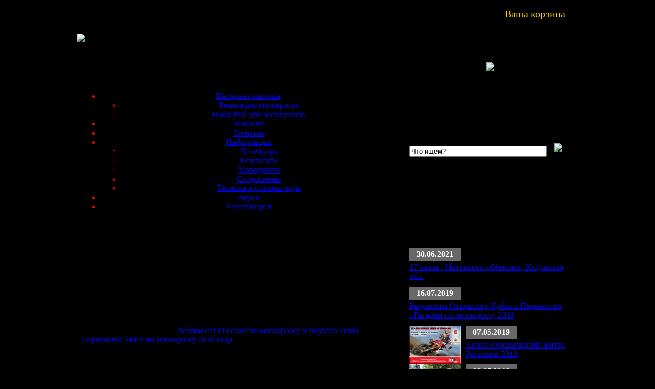

--- FILE ---
content_type: text/html; charset=windows-1251
request_url: http://www.mx-sport.ru/news/n306.html
body_size: 5463
content:
<!DOCTYPE html PUBLIC "-//W3C//DTD XHTML 1.0 Transitional//EN" "http://www.w3.org/TR/xhtml1/DTD/xhtml1-transitional.dtd">
<html xmlns="http://www.w3.org/1999/xhtml">
<head>
  <title>Новости мотокросса. Новости Чемпионата мира MX1/MX2, Чемпионата России по мотокроссу | Первый этап Чемпионата России по мотокроссу: первые результаты </title>
  <meta http-equiv="Content-Type" content="text/html; charset=windows-1251" />
  <meta name="description" content="Новости мотокросса: чемпионаты Мира, России, местные соревнования, чемпионат россии по мотокроссу 1 этап 2010, орленок" />
  <meta name="keywords" content="Мотокросс,новости,соревнования,чемпионат россии,чемпионат мира, чемпионат россии по мотокроссу, 2010 ,1 этап, орленок, паршин, иванютин, назаров" />
  <link rel="shortcut icon" href="/favicon.ico" />
  <script type="text/javascript" src="/includes/javascript/skin_functions.js"></script>

  <link href="/skins/template/mmenu.css" rel="stylesheet" type="text/css" />
  <link href="/skins/template/styles.css" rel="stylesheet" type="text/css" />

  <script type="text/javascript" src="/js/jquery-1.7.1.min.js"></script>

   <link rel="stylesheet" href="/js/colorbox/colorbox.css" />
   <script src="/js/colorbox/jquery.colorbox.js"></script>
   <script>
    $(document).ready(function(){
    //Examples of how to assign the ColorBox event to elements
    $(".group1").colorbox({rel:'group1'});
    $(".group2").colorbox({rel:'group2', transition:"fade"});
    $(".group3").colorbox({rel:'group3', transition:"none", width:"75%", height:"75%"});
    $(".group4").colorbox({rel:'group4', slideshow:true});
    $(".ajax").colorbox();
    $(".youtube").colorbox({iframe:true, innerWidth:425, innerHeight:344});
    $(".iframe").colorbox({iframe:true, width:"80%", height:"80%"});
    $(".inline").colorbox({inline:true, width:"50%"});
    $(".callbacks").colorbox({
        onOpen:function(){ alert('onOpen: colorbox is about to open'); },
        onLoad:function(){ alert('onLoad: colorbox has started to load the targeted content'); },
        onComplete:function(){ alert('onComplete: colorbox has displayed the loaded content'); },
        onCleanup:function(){ alert('onCleanup: colorbox has begun the close process'); },
        onClosed:function(){ alert('onClosed: colorbox has completely closed'); }
    });
        
    //Example of preserving a JavaScript event for inline calls.
    $("#click").click(function(){ 
        $('#click').css({"background-color":"#f00", "color":"#fff", "cursor":"inherit"}).text("Open this window again and this message will still be here.");
        return false;
    });
      });
   </script>


  <!-- корзина -->
  <link href="/plugins/p520_catalog/jcart/jcart.css" rel="stylesheet" type="text/css" />
  <script type="text/javascript" src="/plugins/p520_catalog/jcart/jcart-javascript.min.php"></script>
  <!-- корзина end-->
</head>

<body style="background: #000000 url(/skins/template/i/mxbg1.jpg) no-repeat; background-position: top, center; background-attachment: fixed;">
 <table width="1000" height=100% border="0" align="center" cellpadding="0" cellspacing="0" style="background-color: #000000;">
  <tr><td style="background: #000000 url(/skins/template/i/border-l.gif) repeat-y;" width=10 height=100%></td>
      <td valign=top>

        <table width="100%" border="0" cellpadding="0" cellspacing="0">
         <tr>
           <td width="175" align=left><a href="/"><img src="/skins/template/i/logo.gif" border=0></a></td>
           <td style="padding: 0 0 0 30px;"><!--img src="/skins/template/i/is.gif"-->&nbsp;</td>
           <td valign=top style="padding: 15px 0 0 10px;" width="468">
             <table border="0" cellpadding="0" cellspacing="0" width=450>
               <tr><td align=center>
<noindex> 
<script type='text/javascript'><!--//<![CDATA[
   var m3_u = (location.protocol=='https:'?'https://opx1.podolsk.ru/www/delivery/ajs.php':'http://opx1.podolsk.ru/www/delivery/ajs.php');
   var m3_r = Math.floor(Math.random()*99999999999);
   if (!document.MAX_used) document.MAX_used = ',';
   document.write ("<scr"+"ipt type='text/javascript' src='"+m3_u);
   document.write ("?zoneid=23");
   document.write ('&amp;cb=' + m3_r);
   if (document.MAX_used != ',') document.write ("&amp;exclude=" + document.MAX_used);
   document.write (document.charset ? '&amp;charset='+document.charset : (document.characterSet ? '&amp;charset='+document.characterSet : ''));
   document.write ("&amp;loc=" + escape(window.location));
   if (document.referrer) document.write ("&amp;referer=" + escape(document.referrer));
   if (document.context) document.write ("&context=" + escape(document.context));
   if (document.mmm_fo) document.write ("&amp;mmm_fo=1");
   document.write ("'><\/scr"+"ipt>");
//]]>--></script><noscript><a href='http://opx1.podolsk.ru/www/delivery/ck.php?n=afa06a81&amp;cb=6234124' target='_blank'><img src='http://opx1.podolsk.ru/www/delivery/avw.php?zoneid=23&amp;cb=6234124&amp;n=afa06a81' border='0' alt='' /></a></noscript>

<!--table align=right style="padding: 15px 0 15px 0;"><tr><td>
<div class='smoothGalleryContainer' id='motioncontainer' style='border:1px solid #525252;'></div>
</td></tr></table-->
</noindex>
</td></tr>
               <tr><td style="padding: 15px 0 0 0;"><div align=justify>
MX-SPORT.RU - информационный портал о российском мотокроссе. Последние новости с международных и национальных чемпионатов, описание и фото технических новинок, календарь и результаты соревнований по мотокроссу, Интернет-магазин шин и запчастей для кроссовых мотоциклов.               
               </div></td></tr>
             </table>
            <td>
           <td width=100% valign=top align=right>
           <div align=right style="color:#FFD000; font-size: 20px; padding: 8px 25px 0 0;">Ваша корзина</div><br />
            <!-- BEGIN JCART -->

              <div id='jcart'>

<form method='post' action='/checkout'>
<table width=183 border=0 class=jcardtab><tr><input type='hidden' name='jcart_token' value='2f76a12b31faf9d618d053716dc700ad' />
<td width=120>в корзине товаров</td><td width=63 class="carttabbg">0</td></tr><tr><td>на сумму</td><td class="carttabbg">0.00 </td></tr><tr><td colspan=2><input type='image'  src="/skins/template/i/zakaz-o.gif" alt="Оформить заказ" title="" id='jcart-checkout' name='jcart_checkout' class='stdbutton' value='Оформить заказ' /></td></tr></tr></table>	</form>
</div>
<!-- END JCART -->
           </td>
         </tr>
        </table>
<table height=40 width=100% cellspacing="0" cellpadding="0" style="margin: 15px 0 10px 0; padding: 6px; border-top: 1px solid #373737; border-bottom: 1px solid #373737; color: #E60D00;"><tbody>
<tr><form method="post" action="/search"/ id=searchform>
  <td align=center width=620>

<script>
// JavaScript Document
function cssmenuhover()
{
        if(!document.getElementById("cssmenu"))
                return;
        var lis = document.getElementById("cssmenu").getElementsByTagName("LI");
        for (var i=0;i<lis.length;i++)
        {
                lis[i].onmouseover=function(){this.className+=" iehover";}
                lis[i].onmouseout=function() {this.className=this.className.replace(new RegExp(" iehover\\b"), "");}
        }
}
if (window.attachEvent)
        window.attachEvent("onload", cssmenuhover);
</script>
<div style="position:relative;z-index:10000;"><ul id="cssmenu">
<li><a class=mmenu href="http://www.mx-sport.ru/shop" class="mmenu" target="_self">Интернет-магазин</a>
        <ul class="1">
            <li><a href="http://www.mx-sport.ru/rezina-dlja-motokrossa">Резина для мотокросса</a></li>
      <li><a href="http://www.mx-sport.ru/nakleiki-dlja-krossovyh-motociklov">Наклейки для мотоциклов</a></li>
    </ul>
      </li>
    <li><a class=mmenu href="http://www.mx-sport.ru/news" class="mmenu" target="_self">Новости</a>
    </li>
    <li><a class=mmenu href="http://www.mx-sport.ru/events" class="mmenu" target="_self">События</a>
    </li>
    <li><a class=mmenu href="http://www.mx-sport.ru/info" class="mmenu" target="_self">Информация</a>
        <ul class="1">
            <li><a href="http://www.mx-sport.ru/calendar">Календарь</a></li>
      <li><a href="http://www.mx-sport.ru/results">Результаты</a></li>
      <li><a href="http://www.mx-sport.ru/moto_2010">Мотоциклы</a></li>
      <li><a href="http://www.mx-sport.ru/sportsmen">Спортсмены</a></li>
      <li><a href="http://www.mx-sport.ru/tehnika-i-priemy-ezdy">Техника и приемы езды</a></li>
    </ul>
      </li>
    <li><a class=mmenu href="http://www.mx-sport.ru/videonews" class="mmenu" target="_self">Видео</a>
    </li>
    <li><a class=mmenu href="http://www.mx-sport.ru/photo" class="mmenu" target="_self">Фотогалерея</a>
    </li>
    </ul>
</div>

  </td>
  <td align=right style="padding: 0 15px 0 0;"><input type="text" onblur="if ( this.value == '' ) this.value = this.defaultValue" onfocus="if ( this.value == this.defaultValue ) this.value = ''" value="Что ищем?" style="width: 260px;" size="20" class="searchclass" name="p23_searchtext"/></td>
  <td width=30><input type="image" value="Submit" src="/skins/template/i/sbutton.gif"/></td>
</form>
</tr></tbody></table>

<div style="padding: 10px 10px;">
</div>
        <table border="0" cellpadding="0" cellspacing="0" style="padding:0; margin:0px 10px;">
         <tr>
           <td width=620 valign=top>
<div class=blocktop>Новости мотокросса. Чемпионаты Мира MX1/MX2/MX3, Европы, AMA  и России</div><div class=blockcontent>
    <div class="articletitle" style="clear: both"><h1>Первый этап Чемпионата России по мотокроссу: первые результаты </h1>
</div>Опубликовано:  18.04.2010<br />
<br />
Победители первого этапа <a href="/news/p2_articleid/304">Чемпионата России по мотокроссу и первого этапа Первенства МФР по мотокроссу 2010 года</a>: <br /><br />Класс OPEN:<br />1-е место Матвеев Юрий<br />2-е место Платонов Александр<br />3-е место Гаврилов Константин<br /><br />Класс 250:<br />1-е место Паршин Дмитрий ("Харовск-Экстрим")<br />2-е место Михайлов Евгений (SV-Racing)<br />3-е место Иванютин Александр (ГУП "Автохозяйство Московской области")<br /><br />Класс 125:<br />1-е место Назаров Максим (ГУП "Автохозяйство Московской области")<br />2-е место Гусев Виталий (г. Челябинск)<br />3-е место Несытых Василий (г. Магнитогорск)<br /><br />Класс 85:<br />1-е место Никитин Владислав (ГУП "Автохозяйство Московской области")<br />2-е место Баранов Иван (ГУП "Автохозяйство Московской области")<br />3-е место Сидоров Антон (СТК "Экстрим", г. Коломна)<br />
    <!-- AddThis Button BEGIN -->
    <br><br><div class="addthis_toolbox addthis_default_style "><a class="addthis_button_preferred_1"></a> <a class="addthis_button_preferred_2"></a> <a class="addthis_button_preferred_3"></a> <a class="addthis_button_preferred_4"></a> <a class="addthis_button_compact"></a> <a class="addthis_counter addthis_bubble_style"></a></div>
    <script src="http://s7.addthis.com/js/250/addthis_widget.js#pubid=ra-4f26d84d3735eb98" type="text/javascript"></script>
    <!-- AddThis Button END --><br /><br />
    <a class="butt" href="http://www.mx-sport.ru/news">« Вернуться</a>
    </div>         </td>
           <td width=20 valign=top>&nbsp;</td>
           <td valign=top>
<div class=blocktop>Последние новости</div>
       <div class=blockcontent><table width="100%" border="0" cellspacing="0" cellpadding="0">
                <tr><td valign=top height=76><div style="background-color: #686868; margin: 0 0 3px 0; padding: 4px 10px; font-weight: bold; width: 80px; color: #ffffff; text-align: center;">30.06.2021</div><a class=newslink href="http://www.mx-sport.ru/calendar/n1259.html">17 июля - Мотокросс г.Обнинск, Калужская обл.</a></td>
                </tr>
                </table><table width="100%" border="0" cellspacing="0" cellpadding="0">
                <tr><td valign=top height=76><div style="background-color: #686868; margin: 0 0 3px 0; padding: 4px 10px; font-weight: bold; width: 80px; color: #ffffff; text-align: center;">16.07.2019</div><a class=newslink href="http://www.mx-sport.ru/results/n1258.html">Результаты Открытого Кубка и Первенства г.Гагарин по мотокроссу 2019</a></td>
                </tr>
                </table><table width="100%" border="0" cellspacing="0" cellpadding="0">
                <tr><td valign=top width=110><img src=/images/topnews/1257s.jpg align=left width=100></td><td><td valign=top height=76><div style="background-color: #686868; margin: 0 0 3px 0; padding: 4px 10px; font-weight: bold; width: 80px; color: #ffffff; text-align: center;">07.05.2019</div><a class=newslink href="http://www.mx-sport.ru/news/n1257.html">Анонс соревнований: Битва Регионов 2019</a></td>
                </tr>
                </table><table width="100%" border="0" cellspacing="0" cellpadding="0">
                <tr><td valign=top width=110><img src=/images/topnews/1256s.jpg align=left width=100></td><td><td valign=top height=76><div style="background-color: #686868; margin: 0 0 3px 0; padding: 4px 10px; font-weight: bold; width: 80px; color: #ffffff; text-align: center;">09.07.2018</div><a class=newslink href="http://www.mx-sport.ru/news/n1256.html">Фото 5-го этапа Чемпионата Канады 2018</a></td>
                </tr>
                </table><table width="100%" border="0" cellspacing="0" cellpadding="0">
                <tr><td valign=top width=110><img src=/images/topnews/1255s.jpg align=left width=100></td><td><td valign=top height=76><div style="background-color: #686868; margin: 0 0 3px 0; padding: 4px 10px; font-weight: bold; width: 80px; color: #ffffff; text-align: center;">05.07.2018</div><a class=newslink href="http://www.mx-sport.ru/calendar/n1255.html">Мотокросс г.Чехов 11 августа</a></td>
                </tr>
                </table><table width="100%" border="0" cellspacing="0" cellpadding="0">
                <tr><td valign=top width=110><img src=/images/topnews/1254s.jpg align=left width=100></td><td><td valign=top height=76><div style="background-color: #686868; margin: 0 0 3px 0; padding: 4px 10px; font-weight: bold; width: 80px; color: #ffffff; text-align: center;">08.11.2017</div><a class=newslink href="http://www.mx-sport.ru/calendar/n1254.html">Открытая тренировка на Острове Дракино 11 ноября</a></td>
                </tr>
                </table><table width="100%" border="0" cellspacing="0" cellpadding="0">
                <tr><td valign=top width=110><img src=/images/topnews/1253s.jpg align=left width=100></td><td><td valign=top height=76><div style="background-color: #686868; margin: 0 0 3px 0; padding: 4px 10px; font-weight: bold; width: 80px; color: #ffffff; text-align: center;">14.08.2017</div><a class=newslink href="http://www.mx-sport.ru/news/n1253.html">Фоторепортаж с 10-го этапа AMA MX Nationals</a></td>
                </tr>
                </table><table width="100%" border="0" cellspacing="0" cellpadding="0">
                <tr><td valign=top width=110><img src=/images/topnews/1252s.jpg align=left width=100></td><td><td valign=top height=76><div style="background-color: #686868; margin: 0 0 3px 0; padding: 4px 10px; font-weight: bold; width: 80px; color: #ffffff; text-align: center;">03.08.2017</div><a class=newslink href="http://www.mx-sport.ru/news/n1252.html">В Сочи пройдет уникальный спортивный праздник Motul Extreme Show</a></td>
                </tr>
                </table><table width="100%" border="0" cellspacing="0" cellpadding="0">
                <tr><td valign=top width=110><img src=/images/topnews/1251s.jpg align=left width=100></td><td><td valign=top height=76><div style="background-color: #686868; margin: 0 0 3px 0; padding: 4px 10px; font-weight: bold; width: 80px; color: #ffffff; text-align: center;">02.08.2017</div><a class=newslink href="http://www.mx-sport.ru/calendar/n1251.html">Мотокросс в Чехове 26 августа</a></td>
                </tr>
                </table><table width="100%" border="0" cellspacing="0" cellpadding="0">
                <tr><td valign=top height=76><div style="background-color: #686868; margin: 0 0 3px 0; padding: 4px 10px; font-weight: bold; width: 80px; color: #ffffff; text-align: center;">02.08.2017</div><a class=newslink href="http://www.mx-sport.ru/calendar/n1250.html">Положение Открытого кубка губернатора Калужской области</a></td>
                </tr>
                </table><br />
   </div><div class=blocktop>События и статьи</div>
       <div class=blockcontent><table width="100%" border="0" cellspacing="0" cellpadding="0">
                <tr><td valign=top height=76><div style="background-color: #686868; margin: 0 0 3px 0; padding: 4px 10px; font-weight: bold; width: 80px; color: #ffffff; text-align: center;">30.06.2021</div><a class=newslink href="http://www.mx-sport.ru/calendar/n1259.html">17 июля - Мотокросс г.Обнинск, Калужская обл.</a></td>
                </tr>
                </table><table width="100%" border="0" cellspacing="0" cellpadding="0">
                <tr><td valign=top height=76><div style="background-color: #686868; margin: 0 0 3px 0; padding: 4px 10px; font-weight: bold; width: 80px; color: #ffffff; text-align: center;">16.07.2019</div><a class=newslink href="http://www.mx-sport.ru/results/n1258.html">Результаты Открытого Кубка и Первенства г.Гагарин по мотокроссу 2019</a></td>
                </tr>
                </table><table width="100%" border="0" cellspacing="0" cellpadding="0">
                <tr><td valign=top width=110><img src=/images/topnews/1255s.jpg align=left width=100></td><td><td valign=top height=76><div style="background-color: #686868; margin: 0 0 3px 0; padding: 4px 10px; font-weight: bold; width: 80px; color: #ffffff; text-align: center;">05.07.2018</div><a class=newslink href="http://www.mx-sport.ru/calendar/n1255.html">Мотокросс г.Чехов 11 августа</a></td>
                </tr>
                </table><table width="100%" border="0" cellspacing="0" cellpadding="0">
                <tr><td valign=top width=110><img src=/images/topnews/1254s.jpg align=left width=100></td><td><td valign=top height=76><div style="background-color: #686868; margin: 0 0 3px 0; padding: 4px 10px; font-weight: bold; width: 80px; color: #ffffff; text-align: center;">08.11.2017</div><a class=newslink href="http://www.mx-sport.ru/calendar/n1254.html">Открытая тренировка на Острове Дракино 11 ноября</a></td>
                </tr>
                </table><table width="100%" border="0" cellspacing="0" cellpadding="0">
                <tr><td valign=top width=110><img src=/images/topnews/1251s.jpg align=left width=100></td><td><td valign=top height=76><div style="background-color: #686868; margin: 0 0 3px 0; padding: 4px 10px; font-weight: bold; width: 80px; color: #ffffff; text-align: center;">02.08.2017</div><a class=newslink href="http://www.mx-sport.ru/calendar/n1251.html">Мотокросс в Чехове 26 августа</a></td>
                </tr>
                </table><table width="100%" border="0" cellspacing="0" cellpadding="0">
                <tr><td valign=top height=76><div style="background-color: #686868; margin: 0 0 3px 0; padding: 4px 10px; font-weight: bold; width: 80px; color: #ffffff; text-align: center;">02.08.2017</div><a class=newslink href="http://www.mx-sport.ru/calendar/n1250.html">Положение Открытого кубка губернатора Калужской области</a></td>
                </tr>
                </table><table width="100%" border="0" cellspacing="0" cellpadding="0">
                <tr><td valign=top height=76><div style="background-color: #686868; margin: 0 0 3px 0; padding: 4px 10px; font-weight: bold; width: 80px; color: #ffffff; text-align: center;">02.05.2017</div><a class=newslink href="http://www.mx-sport.ru/results/n1248.html">Итоги 2-го этапа Чемрионата и первенства ЮФО</a></td>
                </tr>
                </table><br />
  <div align=center style="padding: 10px 0 0 0;"><a href="/calendar" class="button but-red">все события</a></div> </div>         </td>
         </tr>
        </table>

<table height=140 width=100% cellspacing="20" cellpadding="20" style="margin: 5px 0 0 0; padding: 6px; border-top: 1px solid #373737; border-bottom: 1px solid #373737; color: #ffffff; background-color: #686868;">
<tr>
  <td width=620><div id=copy>
&copy; Все права защищены. MX-SPORT.RU 2009 - 2026г. <br />
Использование материалов без согласия правообладателей запрещено.<br />
Производство и хостинг сайта <a href="http://design.podolsk.ru" target="_blank">Подольск.RU</a>
  </div>
  </td>
  <td align=center>

<noindex>
<br>
<!-- begin of Top100 logo -->
<a href="http://top100.rambler.ru/home?id=1751043"><img src="http://top100-images.rambler.ru/top100/banner-88x31-rambler-gray2.gif" alt="Rambler's Top100" width="88"
height="31" border="0" /></a>
<!-- end of Top100 logo -->

<!--Rating@Mail.ru counter-->
<a target="_top" href="http://top.mail.ru/jump?from=1642969">
<img src="http://d1.c1.b9.a1.top.mail.ru/counter?id=1642969;t=230" 
border="0" height="31" width="88" alt="Рейтинг@Mail.ru"></a>
<!--// Rating@Mail.ru counter-->
<!-- begin of Top100 code -->
<script id="top100Counter" type="text/javascript" src="http://counter.rambler.ru/top100.jcn?1751043"></script><noscript><img
src="http://counter.rambler.ru/top100.cnt?1751043" alt="" width="1" height="1" border="0"></noscript>
<!-- end of Top100 code -->
</noindex>

  </td>
</tr>
<tr><td colspan=2><div id=copy>
</div>
</td></tr>

</table>


      </td>
      <td style="background: #000000 url(/skins/template/i/border-r.gif) repeat-y;" width=10 height=100%></td>
  </tr>
 </table>
</body></html>